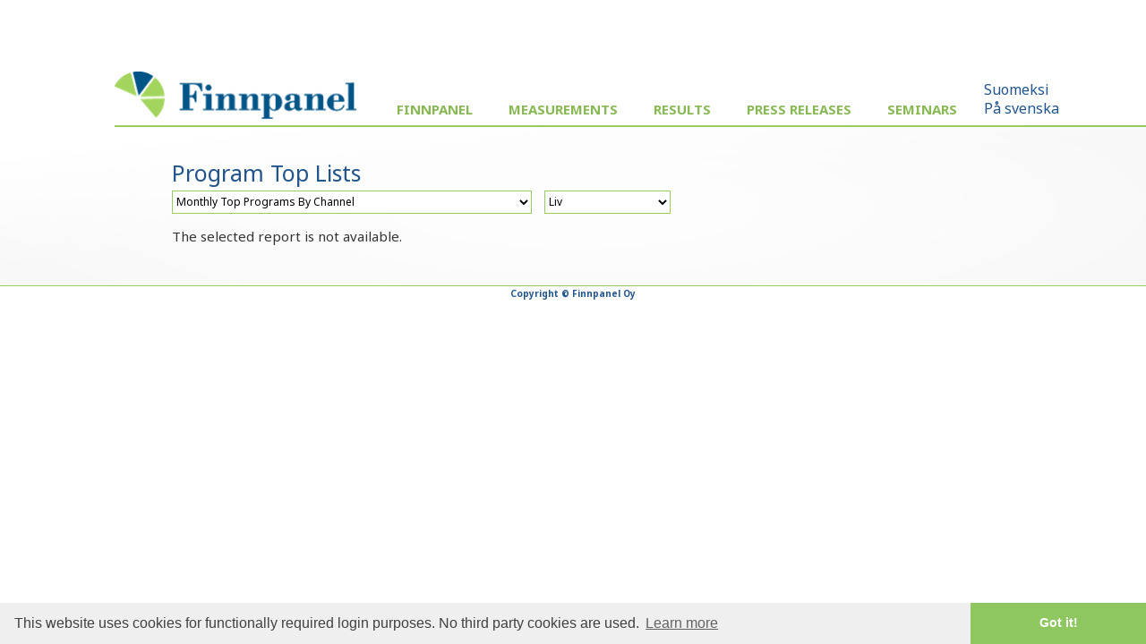

--- FILE ---
content_type: text/html; charset=UTF-8
request_url: https://www.finnpanel.fi/en/tulokset/tv/kk/ohjkan/2011/1/liv.html
body_size: 7713
content:
<!DOCTYPE html PUBLIC "-//W3C//DTD XHTML 1.0 Transitional//EN" "http://www.w3.org/TR/xhtml1/DTD/xhtml1-transitional.dtd">
<html xmlns="http://www.w3.org/1999/xhtml" xmlns:html5="http://www.w3.org/1999/xhtml">
<head>
<meta http-equiv="Content-Type" content="text/html; charset=utf-8">
<meta name="viewport" content="width=device-width, initial-scale=1">
<title>Finnpanel - TV Audience Measurement</title>
<link href='https://fonts.googleapis.com/css?family=Noto+Sans:400,400italic,700,700italic' rel='stylesheet' type='text/css'>
<link rel="stylesheet" type="text/css" href="/css/fpcommon.css">
<link rel="stylesheet" type="text/css" href="/css/fpdesktop.css" media="all and (min-width: 660px)">
<link rel="stylesheet" type="text/css" href="/css/fpmobile.css" media="all and (max-width: 659px)">
<link rel="stylesheet" type="text/css" href="/css/fpprint.css" media="print">
<link rel="stylesheet" type="text/css" href="/css/cookieconsent.min.css">
<script src="https://ajax.googleapis.com/ajax/libs/jquery/2.1.3/jquery.min.js"></script>
<script src="/js/menu.js"></script>
<script src="/js/cookieconsent.min.js"></script>
<script type="text/javascript">
window.addEventListener("load", function(){
window.cookieconsent.initialise({
  "palette": {
    "popup": {
      "background": "#efefef",
      "text": "#404040"
    },
    "button": {
      "background": "#8ec760",
      "text": "#ffffff"
    }
  },
  "theme": "edgeless",
  "content": {
    "message": "This website uses cookies for functionally required login purposes. No third party cookies are used.",
    "dismiss": "Got it!",
    "link": "Learn more",
    "href": "/tietosuoja.php"
  }
})});
</script>
</head>
<body>
<div id="pagewrap">
<!-- MOBIILI LOGO -->
<img class="moblogo" src="/images/finnpanel_logo.png" alt="finnpanel logo"></img>
<!-- MOBIILI LOGO ENDS -->
<div id="menubutton"><img src="/images/menu2.png" width="32" height="32" alt="MENU" onClick="toggleMenu()"></div>
<div id="menuwrapper">
<div id="sitemenu">
<img class="desktoplogo" src="/images/finnpanel_logo.png">
<ul>
<li class="has-sub"><a href="#">Finnpanel</a><ul>
<li><a href="/en/index.php">The Company</a></li>
<li><a href="/en/yhteystiedot.php">Contact</a></li>
<li><a href="/en/tietosuoja.php">Data Protection and Security</a></li>
<li><a href="/en/vastuullisuus.php">Responsibility</a></li>
</ul>
</li>
<li class="has-sub"><a href="#">Measurements</a><ul>
<li><a href="/en/tv.php">TV</a></li>
<li><a href="/en/radio.php">Radio</a></li>
<li><a href="/en/totaltv.php">Total-TV</a></li>
</ul>
</li>
<li class="has-sub"><a href="#">Results</a><ul>
<li><a href="/en/tulokset/tv_reportlist.php">TV and TotalTV</a></li>
<li><a href="/en/tulokset/radio/krt/viimeisin/tavoittavuus.html">Radio</a></li>
</ul>
</li>
<li><a href="/en/tulokset/tiedotteet.php">Press Releases</a></li>
<li class="has-sub"><a href="#">Seminars</a><ul>
<li><a href="/en/koulutus.php">TV</a></li>
<li><a href="/en/koulutusr.php">Radio</a></li>
</ul>
</li>
</ul>
</div>
<div id="altlang"><a href="/tulokset/tv/kk/ohjkan/2011/1/liv.html">Suomeksi</a><br><a href="/se/tulokset/tv/kk/ohjkan/2011/1/liv.html">På svenska</a></div></div>
<div class="clear"></div><div id="wrapper"><div id="content"><div id="pagelogo"><a href=" /en/"><img src="/images/pagelogo.png" width="170" height="36" alt=""></a></div><h1>Program Top Lists</h1><form class="menuform" method="get" action="/redir.php">
<!-- testing --><select name="url" onchange="this.form.submit()">
<option value="/en/tulokset/tv/vko/top/viimeisin/top.html">Weekly Top Programs By Channel</option>
<option value="/en/tulokset/tv/vko/top100/viimeisin/top100.html">Weekly Top 100 Programs (all channels, all episodes)</option>
<option value="/en/tulokset/tv/vko/top50p/viimeisin/top50p.html">Weekly Top 50 Programs (all channels, best episode for recurring)</option>
<option selected="selected" value="/en/tulokset/tv/kk/ohjkan/2011/1/ohjkan.html">Monthly Top Programs By Channel</option>
<option value="/en/tulokset/tv/kk/ohjika/2011/1/ohjika.html">Monthly Top Programs By Age Group</option>
<option value="/en/tulokset/tv/kk/ohjryh/2011/1/ohjryh.html">Monthly Top Programs By Genre</option>
<option value="/en/tulokset/tv/vuosi/topv/viimeisin/topv.html">Yearly Top Programs By Channel</option>
</select><noscript><input type="submit" value="Go"></noscript></form>
<div class="textmenu"><a href="/en/tulokset/tv/vko/top/viimeisin/top.html">Weekly Top Programs By Channel</a><a href="/en/tulokset/tv/vko/top100/viimeisin/top100.html">Weekly Top 100 Programs (all channels, all episodes)</a><a href="/en/tulokset/tv/vko/top50p/viimeisin/top50p.html">Weekly Top 50 Programs (all channels, best episode for recurring)</a><a href="/en/tulokset/tv/kk/ohjkan/2011/1/ohjkan.html">Monthly Top Programs By Channel</a><a href="/en/tulokset/tv/kk/ohjika/2011/1/ohjika.html">Monthly Top Programs By Age Group</a><a href="/en/tulokset/tv/kk/ohjryh/2011/1/ohjryh.html">Monthly Top Programs By Genre</a><a href="/en/tulokset/tv/vuosi/topv/viimeisin/topv.html">Yearly Top Programs By Channel</a></div><form class="menuform" method="get" action="/redir.php">
<select name="url" onchange="this.form.submit()">
<option value="/en/tulokset/tv/kk/ohjkan/2011/1/yle1.html">Yle TV1</option>
<option value="/en/tulokset/tv/kk/ohjkan/2011/1/yle2.html">Yle TV2</option>
<option value="/en/tulokset/tv/kk/ohjkan/2011/1/mtv3.html">MTV3</option>
<option value="/en/tulokset/tv/kk/ohjkan/2011/1/nelonen.html">Nelonen</option>
<option value="/en/tulokset/tv/kk/ohjkan/2011/1/subtv.html">MTV Sub</option>
<option value="/en/tulokset/tv/kk/ohjkan/2011/1/teemafem.html">Yle Teema&amp;Fem</option>
<option value="/en/tulokset/tv/kk/ohjkan/2011/1/jim.html">Jim</option>
<option value="/en/tulokset/tv/kk/ohjkan/2011/1/viisi.html">TV5</option>
<option selected="selected" value="/en/tulokset/tv/kk/ohjkan/2011/1/liv.html">Liv</option>
<option value="/en/tulokset/tv/kk/ohjkan/2011/1/hero.html">Hero</option>
<option value="/en/tulokset/tv/kk/ohjkan/2011/1/fox.html">STAR Channel</option>
<option value="/en/tulokset/tv/kk/ohjkan/2011/1/voice.html">Kutonen</option>
<option value="/en/tulokset/tv/kk/ohjkan/2011/1/frii.html">Frii</option>
<option value="/en/tulokset/tv/kk/ohjkan/2011/1/tlc.html">TLC</option>
<option value="/en/tulokset/tv/kk/ohjkan/2011/1/ngc.html">National Geographic</option>
<option value="/en/tulokset/tv/kk/ohjkan/2011/1/ava.html">MTV Ava</option>
</select><noscript><input type="submit" value="Go"></noscript></form>
<div class="textmenu"><a href="/en/tulokset/tv/kk/ohjkan/2011/1/yle1.html">Yle TV1</a><a href="/en/tulokset/tv/kk/ohjkan/2011/1/yle2.html">Yle TV2</a><a href="/en/tulokset/tv/kk/ohjkan/2011/1/mtv3.html">MTV3</a><a href="/en/tulokset/tv/kk/ohjkan/2011/1/nelonen.html">Nelonen</a><a href="/en/tulokset/tv/kk/ohjkan/2011/1/subtv.html">MTV Sub</a><a href="/en/tulokset/tv/kk/ohjkan/2011/1/teemafem.html">Yle Teema&amp;Fem</a><a href="/en/tulokset/tv/kk/ohjkan/2011/1/jim.html">Jim</a><a href="/en/tulokset/tv/kk/ohjkan/2011/1/viisi.html">TV5</a><a href="/en/tulokset/tv/kk/ohjkan/2011/1/liv.html">Liv</a><a href="/en/tulokset/tv/kk/ohjkan/2011/1/hero.html">Hero</a><a href="/en/tulokset/tv/kk/ohjkan/2011/1/fox.html">STAR Channel</a><a href="/en/tulokset/tv/kk/ohjkan/2011/1/voice.html">Kutonen</a><a href="/en/tulokset/tv/kk/ohjkan/2011/1/frii.html">Frii</a><a href="/en/tulokset/tv/kk/ohjkan/2011/1/tlc.html">TLC</a><a href="/en/tulokset/tv/kk/ohjkan/2011/1/ngc.html">National Geographic</a><a href="/en/tulokset/tv/kk/ohjkan/2011/1/ava.html">MTV Ava</a></div><p>The selected report is not available.</p></div></div>
<div id="footer">Copyright &copy; Finnpanel Oy</div></div>
</body>
</html>
	